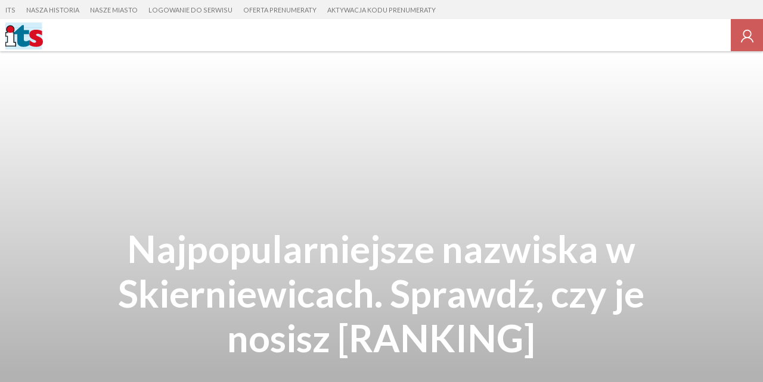

--- FILE ---
content_type: image/svg+xml
request_url: https://s-pt.ppstatic.pl/g/serwis_plus/ikony/przycisk_prawo.svg
body_size: 333
content:
<svg version="1.1" xmlns="http://www.w3.org/2000/svg" xmlns:xlink="http://www.w3.org/1999/xlink" x="0px" y="0px" width="24px" height="24px" viewBox="0 0 24 24" enable-background="new 0 0 24 24" xml:space="preserve"><path fill="#fff" d="M6.939,22.56c-0.111,0-0.226-0.043-0.312-0.129c-0.171-0.172-0.171-0.45,0-0.622L16.438,12L6.628,2.19 c-0.171-0.171-0.171-0.45,0-0.622c0.173-0.172,0.452-0.172,0.623,0l10.121,10.12c0.171,0.172,0.171,0.45,0,0.622L7.251,22.431 C7.164,22.517,7.053,22.56,6.939,22.56z"/></svg>

--- FILE ---
content_type: image/svg+xml
request_url: https://s-pt.ppstatic.pl/g/serwis_plus/ikony/przycisk_lewo.svg
body_size: 335
content:
<svg version="1.1" xmlns="http://www.w3.org/2000/svg" xmlns:xlink="http://www.w3.org/1999/xlink" x="0px" y="0px" width="24px" height="24px" viewBox="0 0 24 24" enable-background="new 0 0 24 24" xml:space="preserve"><path fill="#fff" d="M17.061,1.439c0.111,0,0.226,0.043,0.312,0.129c0.171,0.172,0.171,0.45,0,0.622L7.562,12l9.811,9.81 c0.171,0.171,0.171,0.449,0,0.621c-0.173,0.173-0.452,0.173-0.623,0L6.628,12.311c-0.171-0.172-0.171-0.45,0-0.622l10.121-10.12 C16.836,1.482,16.947,1.439,17.061,1.439z"/></svg>